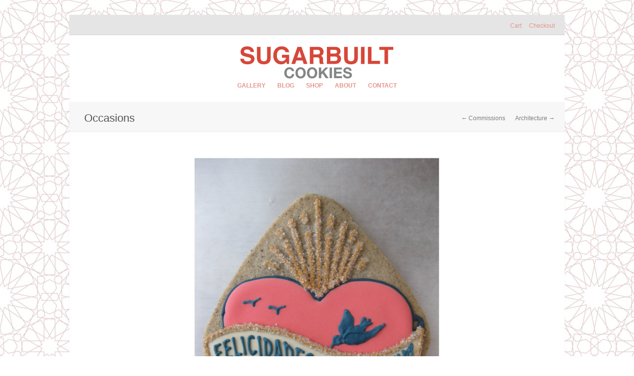

--- FILE ---
content_type: text/html; charset=UTF-8
request_url: http://sugarbuilt.com/project/occasions/
body_size: 4779
content:
<!DOCTYPE html>
<html lang="en-US">

<head>
	<meta http-equiv="Content-Type" content="text/html; charset=UTF-8" />
	<title>SUGARBUILT  &raquo; Occasions</title>
	<meta name="viewport" content="initial-scale = 1.0,maximum-scale = 1.0" />
	
						<link rel="stylesheet" type="text/css" href="http://fonts.googleapis.com/css?family=Helvetica:regular,italic,bold,bolditalic" />
		
			<link rel="stylesheet" type="text/css" href="http://fonts.googleapis.com/css?family=Droid+Sans:regular,bold" />
		
			<link rel="stylesheet" type="text/css" href="http://fonts.googleapis.com/css?family=Helvetica:regular,italic,bold,bolditalic" />
		
	<link rel="stylesheet" href="http://sugarbuilt.com/wordpress/wp-content/themes/gather/style.css" type="text/css" media="screen" />
	<link rel="alternate" type="application/rss+xml" title="SUGARBUILT RSS Feed" href="http://sugarbuilt.com/feed/" />
	<link rel="alternate" type="application/atom+xml" title="SUGARBUILT Atom Feed" href="http://sugarbuilt.com/feed/atom/" />
	<link rel="pingback" href="http://sugarbuilt.com/wordpress/xmlrpc.php" />
	
			<link rel="shortcut icon" href="http://sugarbuilt.com/wordpress/wp-content/uploads/2012/11/favicon.png" />
		
		
	<link rel='dns-prefetch' href='//s.w.org' />
<link rel="alternate" type="application/rss+xml" title="SUGARBUILT &raquo; Occasions Comments Feed" href="http://sugarbuilt.com/project/occasions/feed/" />
		<script type="text/javascript">
			window._wpemojiSettings = {"baseUrl":"https:\/\/s.w.org\/images\/core\/emoji\/2.2.1\/72x72\/","ext":".png","svgUrl":"https:\/\/s.w.org\/images\/core\/emoji\/2.2.1\/svg\/","svgExt":".svg","source":{"concatemoji":"http:\/\/sugarbuilt.com\/wordpress\/wp-includes\/js\/wp-emoji-release.min.js?ver=4.7.29"}};
			!function(t,a,e){var r,n,i,o=a.createElement("canvas"),l=o.getContext&&o.getContext("2d");function c(t){var e=a.createElement("script");e.src=t,e.defer=e.type="text/javascript",a.getElementsByTagName("head")[0].appendChild(e)}for(i=Array("flag","emoji4"),e.supports={everything:!0,everythingExceptFlag:!0},n=0;n<i.length;n++)e.supports[i[n]]=function(t){var e,a=String.fromCharCode;if(!l||!l.fillText)return!1;switch(l.clearRect(0,0,o.width,o.height),l.textBaseline="top",l.font="600 32px Arial",t){case"flag":return(l.fillText(a(55356,56826,55356,56819),0,0),o.toDataURL().length<3e3)?!1:(l.clearRect(0,0,o.width,o.height),l.fillText(a(55356,57331,65039,8205,55356,57096),0,0),e=o.toDataURL(),l.clearRect(0,0,o.width,o.height),l.fillText(a(55356,57331,55356,57096),0,0),e!==o.toDataURL());case"emoji4":return l.fillText(a(55357,56425,55356,57341,8205,55357,56507),0,0),e=o.toDataURL(),l.clearRect(0,0,o.width,o.height),l.fillText(a(55357,56425,55356,57341,55357,56507),0,0),e!==o.toDataURL()}return!1}(i[n]),e.supports.everything=e.supports.everything&&e.supports[i[n]],"flag"!==i[n]&&(e.supports.everythingExceptFlag=e.supports.everythingExceptFlag&&e.supports[i[n]]);e.supports.everythingExceptFlag=e.supports.everythingExceptFlag&&!e.supports.flag,e.DOMReady=!1,e.readyCallback=function(){e.DOMReady=!0},e.supports.everything||(r=function(){e.readyCallback()},a.addEventListener?(a.addEventListener("DOMContentLoaded",r,!1),t.addEventListener("load",r,!1)):(t.attachEvent("onload",r),a.attachEvent("onreadystatechange",function(){"complete"===a.readyState&&e.readyCallback()})),(r=e.source||{}).concatemoji?c(r.concatemoji):r.wpemoji&&r.twemoji&&(c(r.twemoji),c(r.wpemoji)))}(window,document,window._wpemojiSettings);
		</script>
		<style type="text/css">
img.wp-smiley,
img.emoji {
	display: inline !important;
	border: none !important;
	box-shadow: none !important;
	height: 1em !important;
	width: 1em !important;
	margin: 0 .07em !important;
	vertical-align: -0.1em !important;
	background: none !important;
	padding: 0 !important;
}
</style>
<link rel='stylesheet' id='woocommerce-layout-css'  href='//sugarbuilt.com/wordpress/wp-content/plugins/woocommerce/assets/css/woocommerce-layout.css?ver=2.2.6' type='text/css' media='all' />
<link rel='stylesheet' id='woocommerce-smallscreen-css'  href='//sugarbuilt.com/wordpress/wp-content/plugins/woocommerce/assets/css/woocommerce-smallscreen.css?ver=2.2.6' type='text/css' media='only screen and (max-width: 768px)' />
<link rel='stylesheet' id='woocommerce-general-css'  href='//sugarbuilt.com/wordpress/wp-content/plugins/woocommerce/assets/css/woocommerce.css?ver=2.2.6' type='text/css' media='all' />
<link rel='stylesheet' id='superfish-css'  href='http://sugarbuilt.com/wordpress/wp-content/themes/gather/css/superfish.css?ver=1.4.8' type='text/css' media='all' />
<link rel='stylesheet' id='woocommerce-css'  href='http://sugarbuilt.com/wordpress/wp-content/themes/gather/css/woocommerce.css?ver=1' type='text/css' media='all' />
<link rel='stylesheet' id='slideshow-css'  href='http://sugarbuilt.com/wordpress/wp-content/themes/gather/css/flexslider.css?ver=1.8' type='text/css' media='all' />
<script type='text/javascript' src='http://sugarbuilt.com/wordpress/wp-includes/js/jquery/jquery.js?ver=1.12.4'></script>
<script type='text/javascript' src='http://sugarbuilt.com/wordpress/wp-includes/js/jquery/jquery-migrate.min.js?ver=1.4.1'></script>
<link rel='https://api.w.org/' href='http://sugarbuilt.com/wp-json/' />
<link rel='prev' title='Architecture' href='http://sugarbuilt.com/project/architecture/' />
<link rel='next' title='Commissions' href='http://sugarbuilt.com/project/commissions/' />
<meta name="generator" content="WordPress 4.7.29" />
<meta name="generator" content="WooCommerce 2.2.6" />
<link rel="canonical" href="http://sugarbuilt.com/project/occasions/" />
<link rel='shortlink' href='http://sugarbuilt.com/?p=435' />
<link rel="alternate" type="application/json+oembed" href="http://sugarbuilt.com/wp-json/oembed/1.0/embed?url=http%3A%2F%2Fsugarbuilt.com%2Fproject%2Foccasions%2F" />
<link rel="alternate" type="text/xml+oembed" href="http://sugarbuilt.com/wp-json/oembed/1.0/embed?url=http%3A%2F%2Fsugarbuilt.com%2Fproject%2Foccasions%2F&#038;format=xml" />
<meta name="generator" content=" " />

<style type="text/css" media="screen">

	h1, h2, h3, h4, h5, h6 { font-family: 'Helvetica'; }

	body { font-family: 'Helvetica'; }

	#homeMessage p { font-family: 'Helvetica'; }

	.flex-caption h2 {background: #d64739!important;}
	
	#homeSlideshow .preloading span {background: #d64739;}
	#fancybox-close:hover {background: #d64739;}
	span.onsale {background: #d64739 !important;}
	.product .price	{color: #d64739 !important;}

#header .inside .top p, .sf-menu a, #mainNav ul a, .sf-menu li.sfHover ul a, #mainNav ul li.sfHover ul a { color: #e5948b !important;	}
	#header, #mainNav ul ul { background-color: #FFFFFF !important;	}

	#mainNav ul li.current a,
	#mainNav ul li.current-cat a,
	#mainNav ul li.current_page_item a,
	#mainNav ul li.current-menu-item a,
	#mainNav ul li.current-post-ancestor a,	
	.single-post #mainNav ul li.current_page_parent a,
	#mainNav ul li.current-category-parent a,
	#mainNav ul li.current-category-ancestor a,
	#mainNav ul li.current-portfolio-ancestor a,
	#mainNav ul li.current-projects-ancestor a {
		color: #d64739 !important;		
	}
	.sf-menu li a:hover,
	#mainNav ul li.sfHover a,
	#mainNav ul li a:hover,
	#mainNav ul li:hover {
		color: #d64739 !important;	
	}
	.sf-menu li.sfHover ul a:hover, #mainNav ul li.sfHover ul a:hover { color: #d64739 !important;}	

a { color: #e5948b;}
a:hover {color: #d64739;}
a.button, .widget_price_filter .button, .cart .button, #searchsubmit, input[type="submit"], button {background-color: #424242 !important;}
.button:hover, .widget_price_filter .button:hover, .cart .button:hover, #searchsubmit:hover, input[type="submit"]:hover, button:hover {background-color: #595959 !important;}


</style>

<!--[if IE 7]>
<link rel="stylesheet" href="http://sugarbuilt.com/wordpress/wp-content/themes/gather/css/ie7.css" type="text/css" media="screen" />
<![endif]-->
<!--[if IE 8]>
<link rel="stylesheet" href="http://sugarbuilt.com/wordpress/wp-content/themes/gather/css/ie8.css" type="text/css" media="screen" />
<![endif]-->


<script>

  var _gaq = _gaq || [];
  _gaq.push(['_setAccount', 'UA-36282281-1']);
  _gaq.push(['_trackPageview']);

  (function() {
    var ga = document.createElement('script'); ga.type = 'text/javascript'; ga.async = true;
    ga.src = ('https:' == document.location.protocol ? 'https://ssl' : 'http://www') + '.google-analytics.com/ga.js';
    var s = document.getElementsByTagName('script')[0]; s.parentNode.insertBefore(ga, s);
  })();

</script>

		<style type="text/css">.recentcomments a{display:inline !important;padding:0 !important;margin:0 !important;}</style>
		<style type="text/css" id="custom-background-css">
body.custom-background { background-color: #FFFFFF; background-image: url("http://sugarbuilt.com/wordpress/wp-content/uploads/2012/11/Background162-GreyLight-Medium-Tile2.jpg"); background-position: left top; background-size: auto; background-repeat: repeat; background-attachment: scroll; }
</style>
	
</head>

<body class="project-template-default single single-project postid-435 custom-background woocommerce " >

<div id="container">	
<div id="header">
	<div class="inside">
	<div class="top clearfix">
		<div class="left">
										<p></p>
						
		</div>
		<div class="right">
			<div class="menu-top-menu-no-account-container"><ul id="menu-top-menu-no-account" class="sf-menu"><li id="menu-item-546" class="menu-item menu-item-type-post_type menu-item-object-page menu-item-546"><a href="http://sugarbuilt.com/cart/">Cart</a></li>
<li id="menu-item-547" class="menu-item menu-item-type-post_type menu-item-object-page menu-item-547"><a href="http://sugarbuilt.com/checkout/">Checkout</a></li>
</ul></div>		</div>
	</div>
	<div class="bottom clearfix">						
				<div id="logo">
						
			<h1 class="logo"><a href="http://sugarbuilt.com"><img src="http://sugarbuilt.com/wordpress/wp-content/uploads/2012/11/SugarbuiltLogo3.png" alt="SUGARBUILT" /></a></h1>
			
		</div>
		
		<div id="mainNav" class="clearfix">							
			<div class="menu-gallery-blog-shop-about-contact-container"><ul id="menu-gallery-blog-shop-about-contact" class="sf-menu"><li id="menu-item-202" class="menu-item menu-item-type-post_type menu-item-object-page menu-item-202"><a href="http://sugarbuilt.com/gallery/">GALLERY</a></li>
<li id="menu-item-200" class="menu-item menu-item-type-post_type menu-item-object-page current_page_parent menu-item-200"><a href="http://sugarbuilt.com/blog/">BLOG</a></li>
<li id="menu-item-201" class="menu-item menu-item-type-post_type menu-item-object-page menu-item-201"><a href="http://sugarbuilt.com/shop/">SHOP</a></li>
<li id="menu-item-204" class="menu-item menu-item-type-post_type menu-item-object-page menu-item-204"><a href="http://sugarbuilt.com/about/">ABOUT</a></li>
<li id="menu-item-203" class="menu-item menu-item-type-post_type menu-item-object-page menu-item-203"><a href="http://sugarbuilt.com/contact/">CONTACT</a></li>
</ul></div>			
		</div>
	</div>			
	</div>	
</div>


<div id="main" class="clearfix">

		
			
		
		<div id="middle">
			<div id="pageHead">
				<h1>Occasions</h1>
												<div class="projectNav clearfix">
					<div class="previous ">						
						<a href="http://sugarbuilt.com/project/commissions/" rel="next">&larr; Commissions</a>			
					</div>
					<div class="next ">						
						<a href="http://sugarbuilt.com/project/architecture/" rel="prev">Architecture &rarr;</a>	
					</div>
				</div> <!-- end navigation -->
							
			</div>			 
		<div id="content" class="full">			
						    
			<div class="project clearfix">   						
				<div class="flexslider clearfix">
<ul class="slides">
<li><img src="http://sugarbuilt.com/wordpress/wp-content/uploads/2013/02/Felicidades.jpg" alt="Felicidades" width="1000" height="750" class="alignnone size-full wp-image-439" srcset="http://sugarbuilt.com/wordpress/wp-content/uploads/2013/02/Felicidades.jpg 1000w, http://sugarbuilt.com/wordpress/wp-content/uploads/2013/02/Felicidades-300x225.jpg 300w, http://sugarbuilt.com/wordpress/wp-content/uploads/2013/02/Felicidades-220x165.jpg 220w, http://sugarbuilt.com/wordpress/wp-content/uploads/2013/02/Felicidades-90x67.jpg 90w, http://sugarbuilt.com/wordpress/wp-content/uploads/2013/02/Felicidades-150x112.jpg 150w" sizes="(max-width: 1000px) 100vw, 1000px" /></li>
<li><img src="http://sugarbuilt.com/wordpress/wp-content/uploads/2013/02/DeadWed.jpg" alt="DeadWed" width="1000" height="750" class="alignnone size-full wp-image-438" srcset="http://sugarbuilt.com/wordpress/wp-content/uploads/2013/02/DeadWed.jpg 1000w, http://sugarbuilt.com/wordpress/wp-content/uploads/2013/02/DeadWed-300x225.jpg 300w, http://sugarbuilt.com/wordpress/wp-content/uploads/2013/02/DeadWed-220x165.jpg 220w, http://sugarbuilt.com/wordpress/wp-content/uploads/2013/02/DeadWed-90x67.jpg 90w, http://sugarbuilt.com/wordpress/wp-content/uploads/2013/02/DeadWed-150x112.jpg 150w" sizes="(max-width: 1000px) 100vw, 1000px" /></li>
<li><img src="http://sugarbuilt.com/wordpress/wp-content/uploads/2013/02/IMG_20110907_124456.jpg" alt="Ultrasounds" width="1000" height="712" class="alignnone size-full wp-image-446" srcset="http://sugarbuilt.com/wordpress/wp-content/uploads/2013/02/IMG_20110907_124456.jpg 1000w, http://sugarbuilt.com/wordpress/wp-content/uploads/2013/02/IMG_20110907_124456-300x213.jpg 300w, http://sugarbuilt.com/wordpress/wp-content/uploads/2013/02/IMG_20110907_124456-220x156.jpg 220w, http://sugarbuilt.com/wordpress/wp-content/uploads/2013/02/IMG_20110907_124456-90x64.jpg 90w, http://sugarbuilt.com/wordpress/wp-content/uploads/2013/02/IMG_20110907_124456-150x106.jpg 150w" sizes="(max-width: 1000px) 100vw, 1000px" /></li>
<li><img src="http://sugarbuilt.com/wordpress/wp-content/uploads/2013/02/IMG_2668.jpg" alt="HeyBabySet" width="1000" height="750" class="alignnone size-full wp-image-443" srcset="http://sugarbuilt.com/wordpress/wp-content/uploads/2013/02/IMG_2668.jpg 1000w, http://sugarbuilt.com/wordpress/wp-content/uploads/2013/02/IMG_2668-300x225.jpg 300w, http://sugarbuilt.com/wordpress/wp-content/uploads/2013/02/IMG_2668-220x165.jpg 220w, http://sugarbuilt.com/wordpress/wp-content/uploads/2013/02/IMG_2668-90x67.jpg 90w, http://sugarbuilt.com/wordpress/wp-content/uploads/2013/02/IMG_2668-150x112.jpg 150w" sizes="(max-width: 1000px) 100vw, 1000px" /></li>
<li><img src="http://sugarbuilt.com/wordpress/wp-content/uploads/2013/02/Skulls12.jpg" alt="Skulls12" width="1000" height="750" class="alignnone size-full wp-image-447" srcset="http://sugarbuilt.com/wordpress/wp-content/uploads/2013/02/Skulls12.jpg 1000w, http://sugarbuilt.com/wordpress/wp-content/uploads/2013/02/Skulls12-300x225.jpg 300w, http://sugarbuilt.com/wordpress/wp-content/uploads/2013/02/Skulls12-220x165.jpg 220w, http://sugarbuilt.com/wordpress/wp-content/uploads/2013/02/Skulls12-90x67.jpg 90w, http://sugarbuilt.com/wordpress/wp-content/uploads/2013/02/Skulls12-150x112.jpg 150w" sizes="(max-width: 1000px) 100vw, 1000px" /></li>
<li><img src="http://sugarbuilt.com/wordpress/wp-content/uploads/2013/02/IMG_0935.jpg" alt="Skulls11" width="1000" height="750" class="alignnone size-full wp-image-441" srcset="http://sugarbuilt.com/wordpress/wp-content/uploads/2013/02/IMG_0935.jpg 1000w, http://sugarbuilt.com/wordpress/wp-content/uploads/2013/02/IMG_0935-300x225.jpg 300w, http://sugarbuilt.com/wordpress/wp-content/uploads/2013/02/IMG_0935-220x165.jpg 220w, http://sugarbuilt.com/wordpress/wp-content/uploads/2013/02/IMG_0935-90x67.jpg 90w, http://sugarbuilt.com/wordpress/wp-content/uploads/2013/02/IMG_0935-150x112.jpg 150w" sizes="(max-width: 1000px) 100vw, 1000px" /></li>
<li><img src="http://sugarbuilt.com/wordpress/wp-content/uploads/2013/02/IMG_0137.jpg" alt="Turkey" width="1000" height="667" class="alignnone size-full wp-image-440" srcset="http://sugarbuilt.com/wordpress/wp-content/uploads/2013/02/IMG_0137.jpg 1000w, http://sugarbuilt.com/wordpress/wp-content/uploads/2013/02/IMG_0137-300x200.jpg 300w, http://sugarbuilt.com/wordpress/wp-content/uploads/2013/02/IMG_0137-220x146.jpg 220w, http://sugarbuilt.com/wordpress/wp-content/uploads/2013/02/IMG_0137-90x60.jpg 90w, http://sugarbuilt.com/wordpress/wp-content/uploads/2013/02/IMG_0137-150x100.jpg 150w" sizes="(max-width: 1000px) 100vw, 1000px" /></li>
<li><img src="http://sugarbuilt.com/wordpress/wp-content/uploads/2013/02/IMG_4923.jpg" alt="Deco Flakes" width="1000" height="750" class="alignnone size-full wp-image-445" srcset="http://sugarbuilt.com/wordpress/wp-content/uploads/2013/02/IMG_4923.jpg 1000w, http://sugarbuilt.com/wordpress/wp-content/uploads/2013/02/IMG_4923-300x225.jpg 300w, http://sugarbuilt.com/wordpress/wp-content/uploads/2013/02/IMG_4923-220x165.jpg 220w, http://sugarbuilt.com/wordpress/wp-content/uploads/2013/02/IMG_4923-90x67.jpg 90w, http://sugarbuilt.com/wordpress/wp-content/uploads/2013/02/IMG_4923-150x112.jpg 150w" sizes="(max-width: 1000px) 100vw, 1000px" /></li>
</ul>
</div>
				

																<ul class="skillList clearfix"></ul>	
							
								
			</div>
			


	
													    	
		</div>
		</div>
	</div>	
	<div id="footer">
		<div class="inside">		
		<div class="main clearfix">
			
									
			
						
		</div><!-- end footer main -->							
			
		<div class="secondary clearfix">	
									<div class="left"><p>&copy; 2025 <a href="http://sugarbuilt.com"><strong>SUGARBUILT</strong></a> All Rights Reserved.</p></div>
			<div class="right"><p>Theme by <a href="http://themetrust.com" title="Premium WordPress Themes"><strong>Theme Trust</strong></a></p></div>
		</div><!-- end footer secondary-->		
		</div>		
	</div><!-- end footer -->
</div><!-- end container -->

<script type="text/javascript">
//<![CDATA[

jQuery(window).load(function() {			
	jQuery('.flexslider').flexslider({
		slideshowSpeed: 6000,  		
		slideshow: 1,				 				
		animation: 'fade',
		animationLoop: true,
		controlNav: true,             
		directionNav: true,
		pauseOnAction: true,            
		pauseOnHover: false,            
		useCSS: true,                   
		touch: true,                  
		video: false
	});  
});

//]]>
</script><script type='text/javascript' src='http://sugarbuilt.com/wordpress/wp-includes/js/comment-reply.min.js?ver=4.7.29'></script>
<script type='text/javascript'>
/* <![CDATA[ */
var wc_add_to_cart_params = {"ajax_url":"\/wordpress\/wp-admin\/admin-ajax.php","ajax_loader_url":"\/\/sugarbuilt.com\/wordpress\/wp-content\/plugins\/woocommerce\/assets\/images\/ajax-loader@2x.gif","i18n_view_cart":"View Cart","cart_url":"http:\/\/sugarbuilt.com\/cart\/","is_cart":"","cart_redirect_after_add":"no"};
var wc_add_to_cart_params = {"ajax_url":"\/wordpress\/wp-admin\/admin-ajax.php","ajax_loader_url":"\/\/sugarbuilt.com\/wordpress\/wp-content\/plugins\/woocommerce\/assets\/images\/ajax-loader@2x.gif","i18n_view_cart":"View Cart","cart_url":"http:\/\/sugarbuilt.com\/cart\/","is_cart":"","cart_redirect_after_add":"no"};
/* ]]> */
</script>
<script type='text/javascript' src='//sugarbuilt.com/wordpress/wp-content/plugins/woocommerce/assets/js/frontend/add-to-cart.min.js?ver=2.2.6'></script>
<script type='text/javascript' src='//sugarbuilt.com/wordpress/wp-content/plugins/woocommerce/assets/js/jquery-blockui/jquery.blockUI.min.js?ver=2.60'></script>
<script type='text/javascript'>
/* <![CDATA[ */
var woocommerce_params = {"ajax_url":"\/wordpress\/wp-admin\/admin-ajax.php","ajax_loader_url":"\/\/sugarbuilt.com\/wordpress\/wp-content\/plugins\/woocommerce\/assets\/images\/ajax-loader@2x.gif"};
var woocommerce_params = {"ajax_url":"\/wordpress\/wp-admin\/admin-ajax.php","ajax_loader_url":"\/\/sugarbuilt.com\/wordpress\/wp-content\/plugins\/woocommerce\/assets\/images\/ajax-loader@2x.gif"};
/* ]]> */
</script>
<script type='text/javascript' src='//sugarbuilt.com/wordpress/wp-content/plugins/woocommerce/assets/js/frontend/woocommerce.min.js?ver=2.2.6'></script>
<script type='text/javascript' src='//sugarbuilt.com/wordpress/wp-content/plugins/woocommerce/assets/js/jquery-cookie/jquery.cookie.min.js?ver=1.3.1'></script>
<script type='text/javascript'>
/* <![CDATA[ */
var wc_cart_fragments_params = {"ajax_url":"\/wordpress\/wp-admin\/admin-ajax.php","fragment_name":"wc_fragments"};
var wc_cart_fragments_params = {"ajax_url":"\/wordpress\/wp-admin\/admin-ajax.php","fragment_name":"wc_fragments"};
/* ]]> */
</script>
<script type='text/javascript' src='//sugarbuilt.com/wordpress/wp-content/plugins/woocommerce/assets/js/frontend/cart-fragments.min.js?ver=2.2.6'></script>
<script type='text/javascript' src='http://sugarbuilt.com/wordpress/wp-content/themes/gather/js/superfish.js?ver=1.4.8'></script>
<script type='text/javascript' src='http://sugarbuilt.com/wordpress/wp-content/themes/gather/js/jquery.fitvids.js?ver=1.0'></script>
<script type='text/javascript' src='http://sugarbuilt.com/wordpress/wp-content/themes/gather/js/jquery.isotope.min.js?ver=1.3.110525'></script>
<script type='text/javascript' src='http://sugarbuilt.com/wordpress/wp-content/themes/gather/js/jquery.flexslider-min.js?ver=1.8'></script>
<script type='text/javascript' src='http://sugarbuilt.com/wordpress/wp-content/themes/gather/js/theme_trust.js?ver=1.0'></script>
<script type='text/javascript' src='http://sugarbuilt.com/wordpress/wp-includes/js/wp-embed.min.js?ver=4.7.29'></script>
</body>
</html>

--- FILE ---
content_type: text/css
request_url: http://sugarbuilt.com/wordpress/wp-content/themes/gather/style.css
body_size: 8992
content:
/*  
Theme Name: Gather
Theme URI: http://themetrust.com/themes/gather
Description: A Responsive E-commerce Theme
Version: 1.1.2
Author: Theme Trust
Author URI: http://themetrust.com
Tags: e-commerce, portfolio, responsive, blog, clean, minimal, white, two-columns, custom-background, threaded-comments, translation-ready, custom-menus

TABLE OF CONTENTS

01 - Reset
02 - Global 
03 - General Layout
04 - Header
05 - Content
06 - Slideshow
07 - Sidebar
08 - Widgets
09 - Comments
10 - Pagination
11 - Footer
12 - Media Queries
*/

/* ///////////////////////////////////////////////////////////////////// 
//  01 - Reset
/////////////////////////////////////////////////////////////////////*/

html, body, div, span, applet, object, iframe,
h1, h2, h3, h4, h5, h6, p, blockquote, pre,
a, abbr, acronym, address, big, cite, code,
del, dfn, em, font, img, ins, kbd, q, s, samp,
small, strike, strong, sub, sup, tt, var,
b, u, i, center,
dl, dt, dd, ol, ul, li,
fieldset, form, label, legend,
table, caption, tbody, tfoot, thead, tr, th, td {
	margin: 0;
	padding: 0;
	border: 0;
	vertical-align: baseline;
	background: transparent;
}

body {
	line-height: 1;
}
h1, h2, h3, h4, h5, h6 {	
	clear: both;
}
ul {
	list-style: none;
}

blockquote {
	quotes: none;	
}
blockquote:before, blockquote:after {
	content: '';
	content: none;
}
del {
	text-decoration: line-through;
}
table {
	border-collapse: collapse;
	border-spacing: 0;
}
a img { border: none; }

img { display: block; }

input[type="submit"]::-moz-focus-inner {border:0;}
input[type="submit"]::-webkit-focus-inner {border:0;}

.homeSection img,
.post p img,
.page p img,
.project p img,
.postThumb,
div.wp-caption img {
	max-width: 100% !important;	
	height: auto;
}

.wp-caption {
	max-width: auto !important;	
}

.wp-caption-text {
	padding: 5px 0 0 0;
	font-style: italic;
}

/* Isotope ----------- */

.isotope,
.isotope .isotope-item {
  /* change duration value to whatever you like */
  -webkit-transition-duration: 0.8s;
     -moz-transition-duration: 0.8s;
      -ms-transition-duration: 0.8s;
       -o-transition-duration: 0.8s;
          transition-duration: 0.8s;
}

.isotope {
  -webkit-transition-property: height, width;
     -moz-transition-property: height, width;
      -ms-transition-property: height, width;
       -o-transition-property: height, width;
          transition-property: height, width;
}

.isotope .isotope-item {
  -webkit-transition-property: -webkit-transform, opacity;
     -moz-transition-property:    -moz-transform, opacity;
      -ms-transition-property:     -ms-transform, opacity;
       -o-transition-property:         top, left, opacity;
          transition-property:         transform, opacity;
}

/**** disabling Isotope CSS3 transitions ****/

.isotope.no-transition,
.isotope.no-transition .isotope-item,
.isotope .isotope-item.no-transition {
  -webkit-transition-duration: 0s;
     -moz-transition-duration: 0s;
      -ms-transition-duration: 0s;
       -o-transition-duration: 0s;
          transition-duration: 0s;
}

.isotope-item {
	z-index: 2;
}

.isotope-hidden.isotope-item {
	pointer-events: none;
	z-index: 1;
}


/* ///////////////////////////////////////////////////////////////////// 
//  02 - Global 
/////////////////////////////////////////////////////////////////////*/

body {
	font-size: 100%;
	font-family: Arial, sans-serif;	
	width:auto; height:auto;	
	padding: 30px 0 30px 0;
	margin: 0;
	color: #7d7d7b;	
	background: #e6e6e6;
}

p {
	line-height: 1.7em;
	font-size: .8em;
	margin: 0 0 20px 0;	
}

ul {
	list-style: none;
	margin: 0;
	padding: 0;
}

li {
	margin: 0 0 0 0;
	padding: 0;		
}

#content li, #sidebar li, #footer li {
	font-size: .8em;
}

img {
	margin: 0;
}

img.left {
	margin: 0 15px 15px 0;
	float: left;
}

a {
	text-decoration: none;
	outline: none;
}

a{	
	color: #77a7b9;	
}

a:hover {
	color: #8dc7dc;	
}

a img {
	border:none;
}

h1, h2, h3, h4, h5, h6{		
	margin: 0 0 15px 0;
	font-weight: normal;
	color: #555555;
	font-family: "Droid Sans", "Helvetica Neue", Helvetica, Arial, sans-serif;
}

blockquote {
	margin: 0 0 30px 0;
	padding: 0 30px 0 30px;	
	font-style: italic;
	font-size: 1.2em;
	font-family: Georgia, Times, "Times New Roman", serif;	
}

blockquote {
	background: transparent url(images/quote.png) no-repeat;	
}

code {
    font-family: "Courier New", Courier, serif;
	overflow: auto;
	padding: 2px;
	background: #fff;
}

pre code {
	background: none;
}

pre {
    margin: 0 0 20px;
	padding: 10px;
	background: #fff;
	overflow: auto;	
	border: 1px solid #e4e4e4;
}

.left {
	float: left;	
}

.right {
	float: right;	
}

.meta {
	color: #b0b0ad;
}

.meta a{
	color: #7d7d7b !important;
}

.meta a:hover{
	color: #b0b0ad !important;
}

input[type="email"], input[type="text"], input[type="password"], textarea {
	background-color: #fafafa;	
	padding: 10px;
	font-family: "Droid Sans", "Helvetica Neue", Helvetica, Arial, sans-serif;
	-webkit-border-radius: 5px !important;
	-moz-border-radius: 5px !important;
	border-radius: 5px !important;
	color: #6a6a6a;	
	border: 1px solid #ddd;
	background:	#fafafa url(images/field_bkg.png) repeat-x;	
}

input[type="email"]:focus, input[type="text"]:focus {outline: none; background-color: #f7f7f7;}
textarea:focus {outline: none; background-color: #f7f7f7;}

textarea { width: 80%; font-size: 13px;}

.wp-caption {max-width: 100%;}

/* Clearfix ----------- */

/* Some clearfix code from HTML5 Boilerplate */
.clearfix:before, .clearfix:after {
	content: "\0020";
	display: block;
	height: 0;
	visibility: hidden;
}

.clearfix:after {
	clear: both;
}

.clearfix {
	zoom: 1;
}

a.action {	
	font-style: italic;		
}

/* //////////////////////////////////////////////////////////////////////
//  03 - General Layout 
//////////////////////////////////////////////////////////////////////*/

#container {	
	max-width: 62.5em;
	margin: 0 auto;	
	background: #fff;
	-webkit-box-shadow:0 0px 1px rgba(0, 0, 0, 0.20);
	-moz-box-shadow:0 0px 1px rgba(0, 0, 0, 0.20);
	box-shadow:0 0px 1px rgba(0, 0, 0, 0.20);
	-webkit-border-radius: 3px;
	-moz-border-radius: 3px;	
}

#main {
	margin: 0;
	width: 100%;
	background: #fff;	
}

#middle {
	margin: 0 auto;
	max-width: 62.5em;
	padding-top: 0;
}

#main.full {
	background: none;
}

#content {		
	padding: 0 0 0 0;		
	float: left;
	margin: 0 30% 0 0;
	position: relative;	
}

#sidebar {
	width: 22%;
	float: right;
	margin: 0 3% 0 0;
	padding: 0 0 0 0;		
}

#footer {
	width: 100%;
	margin: 0 auto;	
}

.oneFourth {
	width: 22.916667%;
}


/*////////////////////////////////////////////////////////////////////////
//  04 - Header
///////////////////////////////////////////////////////////////////////*/

#header{	
	width: 100%;	
	position: relative;
	padding: 0 0 0 0;
	margin: 0;
	background: #83b8cc;		
}

#header .inside{	
	max-width: 62.5em;
	margin: 0 auto;	
	position: relative;
	padding: 0;
}

#header .inside .top {
	background: rgba(0,0,0,.1);
	padding: 10px 20px 10px 20px;
	border-bottom: 1px solid rgba(0,0,0,.1);;	
}

#header .inside .top p{
	margin: 0;
	color: #c1dce6;
}

#header .inside .bottom {
	padding: 20px 0 20px 0;
	position: relative;
}

#logo {		
/*	display: inline-block;	*/	/*Removed to center logo */
/*	margin: 0px 0 0px 3%;	*/	/*Removed to center logo */
	margin: auto;				/* Added to center logo */
/*	float: left;			*/	/*Removed to center logo */
	padding: 0;
	width: 320px;				/* Added to center logo */
	height: 70px;				/* Added to center logo */
}


#logo h1 {
	margin: 0 !important;
	line-height: 1em !important;
	padding: 0 !important;	
	font-size: 1.5em;
	font-weight: bold;		
	color: #fff;		
}

#header h1 {
	font-size: 1.5em;	
	color: #fff;	
	margin: 0;			
}

#header h1 a, #header h1 a:hover{	
	color: #fff !important;	
}


/* Top level navigation */

#header .top .right .sf-menu {
	padding-top: 5px;
}

#mainNav{	
/*	right: 3%;			*/		/*Removed to center menu */
/*	position:absolute; top:50%; height:20px; margin-top:-10px;	*/
	margin: auto;				/* Added to center menu */
	width: 370px;				/* Added to center menu	325 for 4 items*/
	font-family: Helvetica, arial, sans-serif;	
	z-index: 300;
}

.sf-menu li, #mainNav li{
	margin: 0 0 0 1.5em;	
	display: inline-block;		
	padding: 0;	
}

.sf-menu a, #mainNav ul a{
	line-height: 25px;	
	color: #c1dce6;
	font-size: .75em;
	font-weight: bold;		
}

.sf-menu a {	
	font-weight: normal;
	line-height: 15px;		
}

.sf-menu {	
	margin: 0 !important;
	padding: 5px 0 0 0;	
}

.sf-menu li {	
	margin: 0 0 0 15px;
	padding: 0;	
}

.sf-menu ul a, #mainNav ul ul a{
	line-height: 15px;
	font-weight: normal;
	border-top: none;	
}


#mainNav ul li.current a,
#mainNav ul li.current-cat a,
#mainNav ul li.current_page_item a,
#mainNav ul li.current-menu-item a,
#mainNav ul li.current-post-ancestor a,
.single-post #mainNav ul li.current_page_parent a,
#mainNav ul li.current-category-parent a,
#mainNav ul li.current-category-ancestor a,
#mainNav ul li.current-portfolio-ancestor a,
#mainNav ul li.current-projects-ancestor a {
	text-decoration: none;
	color: #fff;		
}

#mainNav ul li.sfHover a,
#mainNav ul li a:hover,
#mainNav ul li:hover,
.menu-top-menu-container ul li.sfHover a,
.menu-top-menu-container ul li a:hover,
.menu-top-menu-container ul li:hover {
	text-decoration: none;
	color: #fff;	
}

/* Second level+ dropdowns */

#mainNav ul ul {
	padding: 20px 0px 0 0px !important;
	margin-top: -10px;
	background: #83b8cc;
}
	

#mainNav ul ul ul {	
	padding-top: 20px !important;
	margin-left: -1.25em;
	margin-top: -5px;	
}

#mainNav ul ul li {	
	float: none;
	background: none;	
	margin: 0 5px 10px 15px !important;		
}

#mainNav ul ul li a {
	padding: 0px 0 10px 0;
	font-weight: normal;
	border: none !important;
}

#mainNav ul li.sfHover ul a { color: #7b7b7b!important; }

#mainNav ul li.sfHover ul a:hover { color: #fff!important; }

/** arrow **/

#mainNav .sf-menu a.sf-with-ul {
	position: relative;
	min-width:		1px;
}

.sf-sub-indicator {
	position: absolute;
	bottom: 0px;	
	display: block;
	width: 100%;
	text-indent: -999em;
	overflow: hidden;
	z-index: 200;
	height: 40px;
}

.sfHover .sf-sub-indicator {
	
	bottom: -10px;	
}

#mainNav .sf-menu li ul .sf-sub-indicator {
	display: none;
}

#mainNav .sf-menu li ul .sfHover .sf-sub-indicator {	
	position: absolute;
	top: 0;
	right: -1px;
	left: none;
	display: block;	
}

.sfHover a.sf-with-ul .sf-sub-indicator {
	height: 30px;
}

.children .sf-sub-indicator {
	display: none;
}


/*//////////////////////////////////////////////////////////////////// 
//  05 - Content
////////////////////////////////////////////////////////////////////*/

#content {
	margin: 0 0 20px 3%;
	padding: 0 0 0 0 !important;
	width: 70%;
	float: left;							
}

.videoContainer {margin-bottom: 20px;}

#content.full {
	margin: 0 0 20px 0;
	padding: 0 0 0 0 !important;
	width: 94%;						
}

.home #content.full, .page-template-default #content.full {	
	width: 100%;						
}

.page-template-page-full-width-php #content.full {
	margin-left: 3%;
}

.home.page-template-page-full-width-php #content.full {
	width: 96%;
}

#content.fullProjects{	
	width: 96%;				
}

#content.fullProjects p {
	margin: 0 0 20px 3%;
}

#content.threeFourth .page {	
	width: 99%;		
}

#content .post {
	margin: 0 0 30px 0px;
	position: relative;
	padding-bottom: 10px;
	min-height: 250px;
	width: 98%;		
}

#content .post h1 {
	font-size: 1.2em;
}

.search #content .post {
	min-height: 50px;		
}

.page #content .post {
	margin: 0 0 0px 0px;
	border: none;
}

.post .meta, .attachment .meta {
	margin: -5px 0 25px 0;		
	padding: 0 0 0px 0;	
	font-size: .75em;
	line-height: 1.5em;	
	font-style: italic;	
}

#content .post.lastPost {
	background: none;
}

#content h1 a,
#content h2 a,
#content h3 a,
.widgetBox h3 a,
#slideshow .slideText h3 a,
#content h4 a,
#content h5 a{	
	color: #555555;
}

#content h1 a:hover,
#content h2 a:hover,
#content h3 a:hover,
.widgetBox h3 a:hover,
#slideshow .slideText h3 a:hover,
#content h4 a:hover,
#content h5 a:hover{	
	color: #a7a7a3 ;		
}

#content .postThumb{
	margin: 0 0 20px 0 !important;
}

#pageHead {		
	margin: 0 0 30px;
	padding:  25px 0 20px 0;
	background: #f7f7f7;
	border-bottom: 1px solid #ededed;	
}

#pageHead h1 {	
	font-size: 1.4em;
	line-height: .7em;
	padding: 0;
	margin-bottom: 0;	
	display: block;
	color: #555555;
	margin: 0 3%;		
}

#pageHead p {	
	margin: 0 0 0 3%!important;
	padding: 10px 0 0 0!important;	
	color: #b2b2b2;			
	line-height: 1em;
}

/*Home ------------------*/

.page-template-template-home-php .slideshow {
	margin-bottom: 0px !important;	
}

.homeSection {	
	margin: 0 3% 20px;			
}

.homeSection h2 {
	font-size: .8em;	
	margin: 0 0 30px 0;
	clear: both;	
	color: #555555;
	font-weight: bold;	
	width: 100%;
	text-transform: uppercase;
	text-align: center;
	background: transparent url(images/subheading_bkg.gif) 0 5px repeat-x;
}

.homeSection h2 span {
	background: #fff;
	padding: 0 10px;
}

#products.homeSection {
	margin: 0 0 20px 0;
	width: 100% !important; 
}

#products.homeSection h2{
	margin: 0 0 30px 3%;
	width: 94%; 
}

.products ul, ul.products  {	
		margin-left: 0 !important;	
		display: block;	
		padding-top: 20px !important;
		margin-top: -20px !important;
}

ul.products li.product {		
		float:left;
		margin: 0 15px 20px 0 !important;
		padding: 0;
		position: relative;
		width: 31% !important; 
		opacity: 0;
}

#content .homeSection ul.products li.product {		
		width: 30.3% !important; /* Originally 22.2% for 4 products */
		margin: 0 0 0 20px !important;
		float: left;
}

.homeSection ul.products {	
		margin: -20px 0 0 1% !important;
}

#homeMessage {
	color: #696969;	
	padding: 25px 5% 25px;
	text-align: center;
	margin: 0 0 30px 0;	
	font-family: "Droid Sans", "Helvetica Neue", Helvetica, Arial, sans-serif;
	background: #f7f7f7;
	border-bottom: 1px solid #ededed;
	border-top: 7px solid #e6e6e6;	
}

#homeMessage p{	
	font-size: 1.7em;
	line-height: 1.3em;
	margin-bottom: 0;	
}

#homeMessage.empty {
	background: none;
	border: none;
	height: 0;
	padding: 0;	
}

#page.homeSection {
	margin-bottom: 0;
}

.entry-content img {max-width: 100%; height: auto;}

/*Column Shortcodes------------------*/

.one_half{ width:48%; }
.one_third{ width:30%; }
.two_third{ width:65.33%; }
.one_half,.one_third,.two_third{ position:relative; margin-right:3%; float:left; }
.last{ margin:0 0 15px 0 !important; clear:right; }
.clearboth {clear:both;display:block;font-size:0;height:0;line-height:0;width:100%;}


/*Buttons------------------*/

a.button, #footer a.button, .widget_price_filter .button, .cart .button, #searchsubmit, input[type="submit"], button  {	
	font-size: 12px !important;
	background: #6bafc8 url(images/btn_bkg.png) repeat-x !important;	
	display: inline-block;	
	color: #fff !important;
	text-decoration: none;
	-moz-box-shadow: 0 1px 3px rgba(0,0,0,0.3) !important;
	-webkit-box-shadow: 0 1px 3px rgba(0,0,0,0.3) !important;
	box-shadow: 0 1px 3px rgba(0,0,0,0.3) !important;
	text-shadow: 0 -1px 1px rgba(0,0,0,0.3) !important;	
	position: relative;
	cursor: pointer;
	font-weight: bold;	
	padding: 7px 15px 7px !important;
	border: 1px solid rgba(0,0,0,.2) !important;	
	-webkit-border-radius: 5px !important;
	-moz-border-radius: 5px !important;
	border-radius: 5px !important;
	margin: 0 5px 0 0;	
	line-height: normal !important;
	font-family: Arial, sans-serif !important;
}

a.button, #footer a.button {
	padding: 6px 15px 5px;
}

#searchsubmit {
	padding: 5px 15px 6px;
}

.button:hover, #footer a.button:hover, #searchsubmit:hover, input[type="submit"]:hover, button:hover {
	background-color: #73a1b3;
	color: #fff;
}

/*Projects------------------*/

.page-template-page-portfolio-php .fullProjects {
	width: 97% !important;
}

#projects {
	margin: 0 0 0 3%;
	width: 100%;
	padding: 1px 0 0;	
	display: block;
	position: relative;	
}

#projects .thumbs {
	margin: 0 auto 10px;	
}

#content #projects li{
	padding: 0;
	background: none;		
}

#content .project.small{	
	width: 22.65%;
	height: auto;
	display: block;	
	margin: 0 2.1% 20px 0 !important;	
	padding-bottom: 0;
	cursor: pointer;
	float: left;	
	position: relative;		
}

#content .project.small img {
	opacity: 1;
	-webkit-transition: opacity;
	-webkit-transition-timing-function: ease-out;
	-webkit-transition-duration: 500ms;
}

#content .project.small img:hover{
	opacity: .5;
	-webkit-transition: opacity;
	-webkit-transition-timing-function: ease-out;
	-webkit-transition-duration: 500ms;
}

#content .project.small img{
	width: 100%;
	height: auto;
}

#content .project.small a{
	position: relative;
	display: block;	
}

#content .project.small .title {
	font-size: .75em;	
	text-align: center;	
	font-weight: bold;
	margin: 0 !important;
	text-align: center;
	display: block;	
	color: #555; 
	padding-top: 10px;
}

.single-project #content {
	margin-left: 3%;
}

.projectNav {
	margin: -16px 0 0 0;	
	padding-top: 0;	
	float: right;		
}

.projectNav a{
	display: inline-block !important;
	font-size: .75em;
	color: #7d7d7b;	
}

.projectNav a:hover{	
	color: #484848;	
}

.projectNav div {
	float: left;
	margin-right: 20px;		
}

#content .skillList{
	padding: 0!important;
	margin: 0 0 20px 0 !important;	
}

.skillList li{	
	background: none;
	margin: 0 5px 5px 0 !important;	
	display: inline-block;	
}

.skillList li span a{	
	background: #f0f0f0;	
	display: inline-block;	
	color: #7d7d7b!important;
	text-decoration: none;
	position: relative;		
	padding: 5px 6px 5px !important;	
	line-height: 1em;
	-webkit-border-radius: 5px !important;
	-moz-border-radius: 5px !important;
	border-radius: 5px !important;			
}

.skillList li span a:hover{	
	background: #6a6a6a;
	color: #fff !important;		
}

/*Project Filter Navigation------------------*/

#content #filterNav{
	padding: 0!important;
	margin: 0 0 20px 0 !important;	
}

#content #filterNav li{
	padding: 0px 0 0 0;
	background: none;
	margin: 0 5px 5px 0;	
	display: block;
	float: left;	
}

#filterNav li a{		
	background: #f0f0f0;	
	display: inline-block;	
	color: #7d7d7b!important;
	text-decoration: none;
	position: relative;
	cursor: pointer;	
	padding: 5px 6px 5px !important;	
	border: none;	
	line-height: 1em;
	-webkit-border-radius: 5px !important;
	-moz-border-radius: 5px !important;
	border-radius: 5px !important;				
}

#filterNav li a:hover {
	background: #6a6a6a;
	color: #fff !important;
}

#filterNav .selected {
	background: #ef4135;
	color: #fff !important;
}

#filterNav .selected:hover {
	background: #ef4135;
	color: #fff !important;	
}

/*Images------------------*/

#content .alignleft,
#content img.alignleft {
	display: inline;
	float: left;
	margin-right: 24px !important;
	margin-top: 4px;
}

#content .alignright,
#content img.alignright {
	display: inline;
	float: right;
	margin-left: 24px;
	margin-top: 4px;
}

#content .aligncenter,
#content img.aligncenter {
	clear: both;
	display: block;
	margin-left: auto;
	margin-right: auto;
}

#content img.alignleft, 
#content img.alignright, 
#content img.aligncenter {
	margin-bottom: 12px;
}

/*Gallery------------------*/

.gallery {
	padding-top: 15px;
	margin-bottom: 25px!important;		
}

.gallery-item {
	margin-top: 0px!important;	
	margin-bottom: 25px!important;	
}

.gallery img {
	border: none!important;
}

/*Lists------------------*/

#content ul{	
	margin:  0 0 25px 20px;
	list-style-type: disc;
	font-size: .8em;	
}

#content ul li, #content ol li{	
	margin: 0 0 10px 0;		
	line-height: 1.4em;	
	font-size: .95em;	
}

#content ol{	
	margin: 0 0 20px 20px;	
}

#content ul ul, #content ol ul, #content ul ol, #content ol ol {	
	padding-top: 10px;		
}

#content ul ul li, #content ol ul li, #content ul ol li, #content ol ol li{		
	font-size: .95em !important;	
}

/*//////////////////////////////////////////////////////////////////// 
//  06 - Slideshow
////////////////////////////////////////////////////////////////////*/

.slideshow {	
	margin: 0 0;
	position: relative;			
}

.home .slideshow {	
	margin: 0 0 0 0;
}

#content .flexslider {	
	margin: 0 0 15px 0 !important;	
}

.slideshow li, #content .flexslider li, #content .flexslider ol {
	list-style: none !important;
	list-style-type: none !important;	
}

#content .flexslider ol {	
	padding-bottom: 5px !important;
	margin-bottom: 0 !important;
}

#content .flexslider .slides {
	margin: 0;	
}

/* FlexSlider Theme------------------*/

.flexslider { min-height: 100px; border: 0 !important; margin: 0!important; background: transparent; border: none; position: relative; -webkit-border-radius: 0 !important; -moz-border-radius: 0 !important; -o-border-radius: 0!important; border-radius: 0!important; box-shadow: none !important; -webkit-box-shadow: none!important; -moz-box-shadow: none!important; -o-box-shadow: none!important; zoom: 1;}

.flexslider .slides li p{ margin: 0 !important; }
.flexslider .slides > li {position: relative;}
/* Suggested container for "Slide" animation setups. Can replace this with your own, if you wish */
.flex-container {zoom: 1; position: relative;}
.flexslider .slides img { height: auto;}
.flex-direction-nav, .flex-control-nav, .flex-caption { margin-bottom:0 !important;}

/* Caption style */

.flex-caption {display: inline-block; width: 30%; padding: 2%; position: absolute; left: 15px; bottom: 15px; color: #fff; font-size: 1.2em !important; line-height: 1.3em;}
.flex-caption h2 {
	color: #fff;
	background: #ef4135;
	font-size: 1em;
	margin-bottom: 3px !important;
	padding: 12px 15px 12px 15px;
	width: auto;
	display: inline-block;
}

/* IE rgba() hack */
.flex-caption p{background:none; -ms-filter:progid:DXImageTransform.Microsoft.gradient(startColorstr=#4C000000,endColorstr=#4C000000);
filter:progid:DXImageTransform.Microsoft.gradient(startColorstr=#4C000000,endColorstr=#4C000000); zoom: 1;}

.flex-caption p {
	margin-bottom: 0;
	color: #fff;
	font-size: .8em;
	line-height: 1.3em;	
	background: rgba(0,0,0,.5);
	padding: 12px 15px 12px 15px;
	width: auto;
	display: inline-block;
}

/* Direction Nav */
.flex-direction-nav li a {
	-webkit-transition: none; -moz-transition: none; transition: none;
	-webkit-transition: opacity .5s ease; -moz-transition: opacity .5s ease; transition: opacity .5s ease;
}
.flex-direction-nav li a { z-index: 100; width: 30px!important; height: 30px; margin: -15px 0 0; display: block; background: url(images/flexslider/direction_nav.png) no-repeat 0 0; position: absolute; top: 50%; cursor: pointer; text-indent: -9999px;}
.flex-direction-nav li a.flex-next {background-position: -30px 0; right: 20px !important;}
.single-product .flex-direction-nav li a.flex-next {right: -5px !important;}
.flex-direction-nav li a.flex-next:hover {background-position: -30px -31px;}
.flex-direction-nav li a.flex-prev {background-position: 0 0; left: 20px !important; }
.flex-direction-nav li a.flex-prev:hover {background-position: 0 -31px;}
.flex-direction-nav li a.disabled {opacity: .3; filter:alpha(opacity=30); cursor: default;}

/* Control Nav */
.flex-control-nav {position: absolute !important; bottom: 25px !important; right: 3% !important; width: auto !important; }
.flex-control-nav li {margin: 0 0 0 5px !important; display: inline-block !important; zoom: 1; *display: inline !important;}
.flex-control-nav li:first-child {margin: 0 !important;}
.flex-control-nav li a {width: 13px !important; height: 13px !important; display: block !important; background: rgba(255,255,255,0.5) !important; cursor: pointer; text-indent: -9999px;}
.flex-control-nav li a:hover {background: rgba(255,255,255,0.7) !important;}
.flex-control-nav li a.flex-active {background: rgba(255,255,255,0.7) !important; cursor: default !important;}


/*//////////////////////////////////////////////////////////////////// 
//  07 - Sidebar
////////////////////////////////////////////////////////////////////*/

#sidebar {		
	margin-right: 3%;
}

#sidebar .oneFourth {	
	width: 100%;
}

.sidebarBox {	
	position: relative;
	margin: 0 0 30px 0;	
}

#sidebar p {	
	margin-bottom: 12px;
}

#sidebar li {
	font-size: .75em;
}

#sidebar .avatar {
	float: left;
	margin: 0 20px 15px 0 !important;
	padding-top: 3px;
}

/*///////////////////////////////////////////////////////////////////// 
//  08 - Widgets
////////////////////////////////////////////////////////////////////*/

#footer .widgetBox a, #sidebar .widgetBox a {
	line-height: 1.5em;
}

#footer .widgetBox {
	float: left;
	margin-right: 20px;
	margin-bottom: 30px;	
}

#sidebar .widgetBox {
	margin-bottom: 30px !important;	
}

#sidebar .widgetBox h3,
#footer .widgetBox h3{
	font-size: .85em;
	font-weight: bold;
	color: #606060;
}

#sidebar .widgetBox h3{	
	color: #555555;
	background: transparent url(images/subheading_bkg.gif) 0 5px repeat-x;
	margin-bottom: 20px;	
}

#sidebar h3 span {
	background: #fff;
	padding: 0 10px 0 0;
}

#footer .widgetBox h3{	
	color: #555555;
	background: transparent url(images/footer_subheading_bkg.gif) 0 5px repeat-x;
	margin-bottom: 20px;	
}

#footer h3 span {
	background: #f7f7f7;
	padding: 0 10px 0 0;
}

.widgetBox img {
	-moz-box-shadow: none !important;
	-webkit-box-shadow: none !important;
	box-shadow: none !important;
}


#sidebar .widgetBox .meta,
#footer .widgetBox .meta {	
	font-style: italic;	
}

#sidebar ul, #footer ul {
	margin: 0 0 0 0;
	padding: 0px 0 0 0;		
	line-height: 1em;
	background: none;
	position: relative;	
}

#sidebar ul li, #footer ul li {
	padding: 0px 0 0px 0;
	margin: 0 0 10px 0;	
	line-height: 1em;
	background: none;
	
}

#sidebar ul li p, #footer ul li p{
	line-height: 1.3em;
	margin: 0;
}

#sidebar ul li h2, #footer ul li h2{
	font-size: 13px;
	margin: 0 0 0px 0 ;	
	padding: 0 !important;	
	line-height: 1em;
	font-weight: normal;	
}

#sidebar .widget_nav_menu ul,
#footer .widget_nav_menu ul,
#sidebar .widget_pages ul,
#footer .widget_pages ul,
#sidebar .widget_categories ul,
#footer .widget_categories ul {
	background: none;
	margin: 0;
	padding: 0;
	border: none;
}

#sidebar .widget_nav_menu li,
#footer .widget_nav_menu li,
#sidebar .widget_pages li,
#footer .widget_pages li,
#sidebar .widget_categories li,
#footer .widget_categories li {
	padding: 0 0 0 0;
	margin: 10px 0 0 0;		
	border: none;	
}



/*Search------------------*/

.widget_search {	
	display: inline-block;
	padding: 0 !important;
	width: 100%;	
}

.widget_search h3 {
	display: none;
}

.widget_search:after {
    content: " ";
    display: block;
    clear: both;
    visibility: hidden;
    line-height: 0;
    height: 0;
}

html[xmlns] .widget_search {
    display: block;
}

* html .widget_search {
    height: 1%;
}

#s {
	margin: 0 0px 0 0;	
	padding: 7px .7em 7px .7em !important;
	line-height: normal!important;	
	width: 92%;
	color: #9a9a9a;	
}

#searchsubmit{	
	font-size: 11px !important;
	margin: 0 !important;
	border-left: none;
	-webkit-border-bottom-left-radius: 0px;
	-webkit-border-top-left-radius: 0px;
	-moz-border-radius-bottomleft: 0px;
	-moz-border-radius-topleft: 0px;
	border-bottom-left-radius: 0px;
	border-top-left-radius: 0px;
	float: right;
	border: none;
	height: 30px;
	-moz-box-shadow: none;
	-webkit-box-shadow: none;
	box-shadow: none;
	background-position: 0 -1px;
	
}


/*Recent Posts Widget------------------*/

#sidebar .ttrust_recent_posts .meta,
#footer .ttrust_recent_posts .meta {
	margin: 0 0 0 0 !important;
	display: block;
	padding: 3px 0 0 0;	
	color: #747474;
}

#sidebar .ttrust_recent_posts .title,
#footer .ttrust_recent_posts .title {	
	line-height: 1.1em;
	margin-bottom: 2px;	
	
	font-weight: bold !important;	
}

.ttrust_recent_posts .post {
	margin-bottom: 20px;
}

.ttrust_recent_posts p{	
	margin-bottom: 10px;	
}

.secondaryPost {	
	padding: 10px 0 0px 0;	
}

.ttrust_recent_posts .thumb{
	float: left;
	margin: 0 12px 0 0;
	padding: 3px;
	background: #f0f0f0;
	border: 1px solid #e1e1e1;
}

.ttrust_recent_posts li {
	margin-bottom: 30px;
	border: none;
	display: block;		
}

#footer .ttrust_recent_posts {
	width: 47%;
}

/*Calendar Widget--------------------*/
table#wp-calendar {
	width: 216px;
}

table#wp-calendar td, table#wp-calendar th{
	text-align: left;
}

table#wp-calendar td {
	color: #b0b0ad;
	padding-top: 10px;
}

table#wp-calendar td a{
	font-weight: bold;
}

#wp-calendar caption {
	margin-bottom: 10px;
	padding-bottom: 10px;
	border-bottom: 1px solid #dbdad8;
	font-size: 14px;	
	font-weight: bold;	
}

/*Tag Widget--------------------*/

.widget_tag_cloud a{	
	font-size: 11px !important;
	padding: 5px 7px 5px 7px;	
	display: block;
	float: left;
	margin: 0 5px 5px 0;	
}

#footer .widget_tag_cloud a,
#sidebar .widget_tag_cloud a{	
	-webkit-border-radius: 5px;
	-moz-border-radius: 5px;
	border-radius: 5px;
	background: #f3f3f3;	
}

.widget_tag_cloud:after {
    content: " ";
    display: block;
    clear: both;
    visibility: hidden;
    line-height: 0;
    height: 0;
}

.widget_tag_cloud {
    display: inline-block;
}

html[xmlns] .widget_tag_cloud {
    display: block;
}

* html .widget_tag_cloud {
    height: 1%;
}

/*Twitter Widget--------------------*/

.simple_tweet_widget li {
   line-height: 1.5em !important;
   font-size: .8em !important;
}

.simple_tweet_widget li span{
   color: #4f4f4f !important;
   font-size: .8em !important;
}


/*Flickr Widget--------------------*/
#flickrBox .flickrImage {
	float: left;
	margin: 0 12px 12px 0;
	padding: 3px;
	background: #fff;
	border: 1px solid #e1e1e1;
	
}

#flickrBox .flickrImage img {
	width: 50px;
	height: 50px;
}

#flickrBox .flickrImage a {
	float: left
}


/*///////////////////////////////////////////////////////////////////// 
//  09 - Comments
////////////////////////////////////////////////////////////////////*/
	
#comments {
	position: relative;
	margin: 0 0 30px 0px;
	width: 74.468805%;		
	padding: 0 0 0 0;
}

#content.project #comments {
	padding-top: 30px;
}

#comments ul{
	list-style: none;
	margin: 0 0 30px 0;	
}

#comments h3{	
	margin: 0 0 30px 0;	
}

#content #comments ul li{
	font-size: 1em !important;
}

#trackbacks {
	margin: 30px 0 0 40px;
}

ol#commentslist {
	margin: 0 0 0 0px;
	list-style: none;
	padding: none;	
	padding: 0;
}

#commentslist .children li {
	padding: 15px 0 0 30px;
	background: transparent url(images/comment_marker.gif) no-repeat 0px 40px;
	border-left: 1px solid #e3e3e3;	
}
	
.comment {
	position: relative;
	margin: 0 0 0 0;
	padding: 0 0 20px 0;		
}

.comment .avatar {
	position: absolute;
	left: 0;
	top: 0;	
}

#commentForm label {
	padding-left: 20px;
}

.comment h5 {	
	margin: 0 0 0 80px;
	padding: 0;		
}

.comment .date {	
	margin: -5px 0 10px 80px;	
	display: block;
	color: #a5a5a2;	
	font-style: italic;
	font-size: .75em;		
}

.comment p {	
	margin: 0 0 10px 80px;
}

.comment-reply-link,
.comment-reply-login {
	margin: 0 0 0 80px;
	font-size: .95em;
}

.comment-reply {
	display: inline-block!important;
	padding: 0 0 0 10px;
}

#comment-add {
	position: absolute;
	top: -5px;
	right: 0px;
}

.moderation {
	margin: 0px;
	padding: 0 0 10px 25px;	
}

#trackbacks ul {
	margin: -5px 0 15px;
}

#trackbacks ul li {
	padding: 5px 0 5px 20px;	
}



/* Comment Form */
	
#commentForm {
	position: relative;
	margin: 30px 0 30px 0px;
}

#comments #respond {
	position: relative;
	padding: 0 0 0;
	margin: 0;
}

#respond .form-allowed-tags {
	display: none;
}


#respond form {
	margin: none;
	padding: none;
	position: relative;
}

.cancel-comment-reply {
	float: right;
	margin: 5px 90px 0 0;
}

#comments textarea {
	width: 90% !important;
}

#comments input[type="text"] {
	width: 50%;
	margin-right: 20px;
}




/*//////////////////////////////////////////////////////////////////// 
//  10 - Pagination
////////////////////////////////////////////////////////////////////*/
	
.pagination {
	width: 98%;
	padding: 0 0 20px;	
	clear: both;	
	margin: 0 0 15px 0;	
}

.wp-pagenavi span, .wp-pagenavi a{
	font-size: .8em !important;	
}

.pagination-prev a,
.pagination-next a,
.wp-pagenavi a,
.wp-pagenavi .current,
.wp-pagenavi .pages,
.older-comments,
.newer-comments {
	display: block;
	float: left;
	width: auto;
	height: 24px;
	line-height: 24px;
	margin: 0 5px 0 0;
	padding: 0 8px;	
	text-align: center;
	text-decoration: none;
}

.pagination-prev a:hover,
.pagination-next a:hover,
.wp-pagenavi a:hover,
.wp-pagenavi .current {
		
}

.pagination-prev a,
.pagination-next a {
	float: none;
	margin: 0px;
}

.pagination-prev,
.pagination-next {
	float: left;
	width: auto;
	margin: 0px;
}

.pagination-prev {
	float: right;
}

.wp-pagenavi .pages {
	float: right;
	margin: 0px;
}


/*//////////////////////////////////////////////////////////////////// 
//  11 - Footer
////////////////////////////////////////////////////////////////////*/

#footer {	
	color: #aaaaaa;	
	background: #f7f7f7;
	border-top: 1px solid #f1f1f1;	
}

#footer a {
	color: #6d6d6d;	
}

#footer a:hover {
	color: #525252;	
}

#footer .inside {
	max-width: 62.5em;
	margin: 0 auto 20px;
	padding: 30px 0 0;	
}

#footer .main {	
	margin: 0 0 0 3%;						
}

#footer .secondary {	
	padding-top: 20px;
	margin: 0 0;
	background-color: #f3f3f3;	
	border-top: 1px solid #e8e8e8;	
}

#footer .secondary .left {
	float: left;
	margin-left: 3%;		
}

#footer .secondary .right {
	float: right;
	margin-right: 3%;			
}

/*//////////////////////////////////////////////////////////////////// 
//  12 - Media Queries
////////////////////////////////////////////////////////////////////*/


@media only screen and (max-width: 950px) {	
	body #content .homeSection ul.products li.product {		
			width: 30.3% !important; /* Originally 22.2% for 4 products */
			margin: 0 2px 0 15px!important;			
	}
	
	body #content li.product {
		width: 30% !important;
		margin-right: 17px !important;		
	}
}

/* iPad Portrait */
@media only screen and (max-width: 768px) {	
	
	body {
		padding: 0 !important;
	}
	
	#homeMessage p {	
		font-size: 30px;
		line-height: 1em;
	}
	
	.archive.woocommerce #content {
		width: 97% !important;
	}	
	
	.single-product #content {
		width: 94% !important;
	}	
	
	body #content li.product {
		width: 22.5% !important;
		margin-right: 15px !important;		
	}
	
	body #content .homeSection ul.products li.product {		
			width: 30.3% !important; /* Originally 22.2% for 4 products */
			margin: 0 2px 0 14px!important;		
	}	
	
	#sidebar {
		float: none;
		width: 97%;
		margin-left: 3%;
		padding-bottom: 30px!important;
		padding-top: 10px;
		clear: both;		
	}
	
	#content.threeFourth {
		width: 94% !important;
		float: none;
	}
	
	.sidebarBox {	
		float: left;
		margin: 0 3% 30px 0;
		width: 30% !important;			
	}	
	
	#comments { width: 100%;}
	
	
	#footer .ttrust_recent_posts, .footerBox {
		width: 30% !important;	
	}	
	
}

/* iPad Landscape */
@media only screen and (max-width: 1024px) {
	.flex-direction-nav { display: none; }
	
	#content li.product {
		width: 31% !important;
		margin-right: 15px !important;		
	}
	
	#content .homeSection ul.products li.product {		
		width: 30.3% !important; /* Originally 22.2% for 4 products */
		margin: 0 0px 0 20px!important;
		float: left;
	}
	
	.widget_price_filter {
		display: none;
	}
	
	.widgetBox .button { margin-bottom: 7px !important; }	
}


/*layouts smaller than 600px, iPhone and mobiles*/
@media only screen and (max-width: 480px), screen and (max-device-width: 480px), screen and (max-width: 600px)  {

	html {
	    -webkit-text-size-adjust: none; 
	}
	
	h1 { font-size: 1.2em;}
	h2 { font-size: 1.1em;}
	h3 { font-size: 1.0em;}
	h4 { font-size: .9em;}
	h5 { font-size: .8em;}
	
	#header { margin: 0 !important;}
	
	#header #logo {			
		width: 60%;	/* Original value was %30 */
		margin: auto;
	}
	
	#header #logo img {			
		max-width: 100%;
		height: auto;			
	}
	
	#pageHead h1 {
		font-size: 1.2em;
		width: 100%;
		margin: 0!important;
	}
	#pageHead {		
		padding: 20px 0 20px 3% !important;
		width: auto;
		margin-bottom: 15px;
	}
	
	#pageHead p{		
		margin-left: 0 !important;
	}
	
	.flex-direction-nav, .flex-control-nav, .flex-caption { display: none !important;}	
	
	#mainNav {
		position: relative;	
		width: 300px;			/* Removed to make menu centered 85% */
/*		margin-top: 0;*/
		top:0;
		margin: auto;	
	}
	
	#mainNav li{
		margin: 0 0 0 3%;	/* Original value was 0 0 0 3% */
	}

	
	#mainNav ul{
		margin: 0 0 0 10px;
	}
	
	#logo {
		float: none;
		margin-bottom: 0px;
	}
	
	.homeSection {
		width: 98% !important;
		margin-left: 0% !important;
	 }
	
	.homeSection h2{
		width: 97.5% !important;	
	 }	
	
	#projects .full {
		width: 100%;		
	}
	
	body #content { margin-left: 3.5% !important; width: 96.5%!important;}
	
	.page-template-page-full-width-php #middle #content.full { width: 94% !important; }
	
	#projects { margin: 0 !important; }
	
	#content .project.small {
		margin: 0 3.8% 12px 0 !important;
		width: 46%;		
	}
	
	.single-project .project {
		margin-right: 3%;
	}
	
	body #content li.product {
		width: 46% !important;
		margin: 0 10px 10px 0!important;		
	}
	
	ul.products li.product h3{		
		font-size: .9em;		
		margin-bottom: 0 !important;
		line-height: 1em;
	}

	ul.products li.product img{		
		margin-bottom: 2px !important;
	}	
	
	#products.homeSection {		
		width: 100% !important;
		margin: 0 0 0 0 !important;			
	}	
	
	#homeMessage {		
		padding: 15px !important;		
	}
	
	#homeMessage p {		
		font-size: .9em;
		line-height: 1.2em;
	}	
	
	#content .post {
		margin-bottom: 20px;
		padding-bottom: 5px!important;
	}	
	
	.post .moreLink {
		display: none;
	}	
	
	#footer { padding: 0 !important;}	
	
	#footer #flickrBox .flickrImage {	
		margin: 0 5px 5px 0;	
	}
	
	#footer .secondary{
		text-align: center;
		margin-bottom: 0!important;
	}
	#footer .secondary p{
		margin: 0px;
		padding: 0px;
	}
	
	#footer .secondary .left,
	#footer .secondary .right{
		float: none;
		margin: 0px !important;		
	}	
	
	#footer .secondary .right{
		float: none;
		padding-bottom: 15px;
	}
				
	.gallery-item img{
		width: 90%;
	}	
	
	.one_half,.one_third,.two_third{ float: none; width: 97%;}
	
	body #content .homeSection ul.products li.product {		
			width: 46%!important;
			margin: 0 12px 0 0!important;
			float: left;
	}
	
	.homeSection ul.products {	
			margin-left: 0 !important;
			padding-top: 20px;
	}	
	
	#products.homeSection {
		margin: 0 0 20px 0 !important;
		width: 98% !important;		
	}
	
	#products.homeSection .sectionHead{
		margin-left: 0;
		width: 97.5% !important;
	}
	
	.shop_table .checkout-button { margin-right: 0; }
	
	.shop_table input[type="submit"] {
		margin-bottom: 10px !important;
	}
}


/* iPhone Landscape */
@media screen and (max-width: 480px) and (orientation: landscape) {
	#header #logo {			
		width: 20%;			
	}
		
	.widgetBox {
		width: 43%;
		float: left;		
	}
	
	#mainNav ul{
		margin: 0 0 0 17px;
	}
	
	.homeSection {
		margin: 0 0 20px 0;
		width: 99% !important;		
	}
	
	#products.homeSection {		
		width: 99% !important;
		margin-bottom: 20px !important;		
	}
	
	body #content .homeSection ul.products li.product {			
		width: 46.5%!important;
		margin: 0 17px 0 0!important;			
	}	
	
	#content .project.small {
		width: 22.916667%;
		margin-right: 2% !important;		
	}
	
	.widgetBox, #footer .ttrust_recent_posts {
		width: 45% !important;					
	}
	
	.post-type-archive-product #middle #content { width: 96% !important; }
	.post-type-archive-product #middle #content .product { margin-right: 15px !important; }		
	
}

/* iPhone Portrait */
@media screen and (max-width: 480px) and (orientation: portrait) {
	#header .inside .top .left{
		display: none;
	}
	
	#header .inside .top {
		padding: 10px 3% 10px;
	}
	
	#header .inside .top .right{
		float: left;
		margin-left: 0 !important;
		width: auto;	
	}
	
	#mainNav ul{
		margin: 0 0 0 3%;
	}	
	
	.menu-top-menu-container li{
		margin: 0 10px 0 0 !important;
	}	
	
	.widgetBox, #footer .ttrust_recent_posts {
		width: 94% !important;	
		float: none;
		margin: 0 2% 20px 2%;			
	}	
	
	#homeMessage  {
		padding-top: 0;
		font-size: 16px !important;			
	}
	
	#pageHead h2 {float: none; }
	
	.projectNav {
		margin: 0 0 0 0;	
		padding-top: 10px;	
		float: none;		
	}
	
	.page-template-page-portfolio-php #content.full, .home #content.full {
		margin-left: 15px!important;
		margin-right: 0px!important;		
		width: 95% !important;	
	}
	
	#commentForm input[type="text"], #comments input[type="text"] {		
		width: 40% !important;
		margin-right: 5px !important;
	}
	
	#commentForm label, #comments label {
		font-size: .8em;
	}
	
	.col2-set .col-1 {
		width: 97% !important;
		margin-bottom: 20px;
	}	
	
	.col2-set .col-2 {
		width: 97% !important;
		margin-left: 0 !important;
		padding: 0 !important
	}
	
	.product-thumbnail, .product-price { display: none !important;}
	
	.shop_table .coupon {
		clear: both !important;
		float: none !important;
		margin-bottom: 10px;
	}
	
	.cart-collaterals, .cart_totals, .shipping_calculator { width: 100% !important;}	
	
	.post-type-archive-product #middle #content { width: 95% !important; }	
}	

--- FILE ---
content_type: text/css
request_url: http://sugarbuilt.com/wordpress/wp-content/themes/gather/css/woocommerce.css?ver=1
body_size: 1665
content:
/*  
Styles for overiding default woocommerce CSS.

TABLE OF CONTENTS

01 - Product
02 - Messages and Buttons
03 - Shopping Cart
04 - Account/Settings
05 - Comments
06 - Widgets

*/

/* ///////////////////////////////////////////////////////////////////// 
//  01 - Product
/////////////////////////////////////////////////////////////////////*/
li.product {
	list-style: none;
	text-align: center;
}

ul.products li.product h3{		
		font-size: 1em;
		font-weight: bold;
		margin: 0 !important;
		text-align: center;
}

ul.products li.product img{		
		margin-bottom: 5px !important;
}

ul.products li.product img {
opacity: 1;
-webkit-transition: opacity;
-webkit-transition-timing-function: ease-out;
-webkit-transition-duration: 500ms;
}
ul.products li.product img:hover{
opacity: .5;
-webkit-transition: opacity;
-webkit-transition-timing-function: ease-out;
-webkit-transition-duration: 500ms;
}

.product .price{		
		font-size: 1.3em;
		color: #ef4135;
		padding-top: 0;		
}

.product .price ins{		
		text-decoration: none;
}

.product .price del{		
		font-size: 1em !important;		
}

ul.products li.product .add_to_cart_button{
	float: right;
	display: none;
}

.add_to_cart_button{
	box-shadow: none !important;
}

.afterThumb {
	text-align: center;
	display: block;
	padding: 0;
}

span.onsale {
	min-height: 32px;
	min-width: 32px;
	padding: 4px;
	font-size: 12px;
	font-weight:bold;
	position:absolute;
	text-align: center;
	line-height: 32px;
	top: 6px;
	left: 6px;
	margin: 0;
	-webkit-border-radius: 20px;
	-moz-border-radius: 20px;
	border-radius: 20px;
	background: #ef4135;
	text-shadow: none;
	z-index: 200;
	color: #fff;	
}

.single-product .product  {
	width: 100% !important;
	padding: 0 !important;
	margin: 0 !important;
}

.single-product .related.products .product  {
	width: 30% !important;
	margin: 0 2.5% 20px 0 !important;
}

.product img {
	box-shadow: none !important;	
}

.summary {
	float: none !important;
}

.addToCart {
	float: right;
}

ul ins { text-decoration: none !important; }

p.product { border: none !important; padding: 0 !important;}
p.product .button { margin-left: 10px; }

.star-rating {	
	margin: 0 auto 5px !important;
}

#products.homeSection .pagination {
	display: none;
}

/*Single Product ------------------*/

.single-product #content {	
	width: 68%;						
}

.product .images {
	width: 100% !important;
	float: none!important;	
	padding: 0 !important;
	margin: 0 !important;
	
}

.product .thumbnails {
	margin: 0 !important;
	padding: 0 !important;	
}

.single-product span.onsale {
	top: 15px;
	left: 18px;	
	z-index: 200;
}

.single-product .summary {	
	width: 95% !important;
}

.single-product .product_title {
	font-size: 1.5em;
	margin-bottom: 0;
}

.single-product .price {
	margin-bottom: 10px;
}

.single-product h2 {
	font-size: 1em;
}

.posted_in, .tagged_as {
	font-size: .8em;
}

.shop_attributes td, .shop_attributes th{font-size: .8em !important; }
.shop_attributes td p {font-size: 1em !important; }

.variations td { font-size: .8em; }
.variations td.label { padding-top: 4px; }
.variations .reset_variations { display: inline-block; padding-top: 5px !important; }
.single_variation  { padding: 7px 10px 0 0; float: left !important;}
.single_variation .price { font-size: .9em !important; margin-bottom: 10px !important;}

.woocommerce-ordering {
	margin-right: 3% !important;
}

/* ///////////////////////////////////////////////////////////////////// 
//  02 - Messages and Buttons
/////////////////////////////////////////////////////////////////////*/

.woocommerce_info, .woocommerce_message, .woocommerce_error {
	box-shadow: none;
	background: #fafafa;
	border: 1px solid #f1f1f1;
	margin-left: 0 !important;
	margin-bottom: 15px;
}

.woocommerce_message {
	padding: 15px 15px 15px 40px;	
}

.woocommerce_error {
	padding: 11px 15px 0 40px;	
}

.woocommerce_message a{
	display: none;
}



/* =Price Filter Widget
-------------------------------------------------------------- */
.widget_price_filter .price_slider {
	margin-bottom: 1em;
}
 
.widget_price_filter .ui-slider .ui-slider-handle { 
	background: #cecece !important;
	border: 1px solid rgba(0,0,0,.5) !important;	
}

.widget_price_filter .ui-slider .ui-slider-range { 	
	font-size: .5em !important; 		
	background: #cecece !important;	
	-moz-box-shadow: inset 0 0 1px rgba(0,0,0,0.6) !important;
	-webkit-box-shadow: inset 0 0 1px rgba(0,0,0,0.6) !important;
	box-shadow: inset 0 0 1px rgba(0,0,0,0.6) !important;	
}

.price_label {
	font-size: .9em !important; 
}

/* ///////////////////////////////////////////////////////////////////// 
//  03 - Shopping Cart
/////////////////////////////////////////////////////////////////////*/
.woocommerce-cart  #content {
	width: 68%;
}

.cart_totals th, .shop_table th {
	color: #555555 !important;
}

.woocommerce-cart  h2 {
	font-size: 1em !important;
}

.woocommerce-cart  table {
	font-size: .8em;
}

.cart_totals table{
	float: right !important;	
}

.cart_totals table{	
	font-size: .8em;
}

#order_comments {	
	height: 70px;
	font-size: .85em;
}

#customer_details {
	margin-bottom: 20px;
}

.shop_table {
	font-size: .8em;
}

.shop_table tfoot th {
	border-top: 1px solid rgba(0,0,0,0.1);
	text-align: right;
}

#payment {	
	background: #fafafa !important;	
	border: 1px solid #f1f1f1 !important;	
}

.payment_methods {
	border: none !important;
}

.payment_box {
	box-shadow: none !important;
	background: #ebe9eb !important;	
}

.payment_methods label{
	width: 20% !important;
	display: inline-block;	
}

.payment_methods label img{	
	display: inline-block;	
}

.place-order {
	border: none !important;
}

/* ///////////////////////////////////////////////////////////////////// 
//  04 - Account/Settings
/////////////////////////////////////////////////////////////////////*/

.woocommerce-account address {
	font-size: .8em !important;
	font-style: normal;
}

.woocommerce-account header a {
	font-size: .8em !important;
	float: none !important;
	margin-left: 10px;
}

/* ///////////////////////////////////////////////////////////////////// 
//  05 - Comments
/////////////////////////////////////////////////////////////////////*/

.commentlist {
	list-style: none !important;	
}

.woocommerce_tabs #comments {
	width: 100%;
}

.comment-text {
	background: #f7f7f7;
}

/* ///////////////////////////////////////////////////////////////////// 
//  06 - Widgets
/////////////////////////////////////////////////////////////////////*/

.widget_product_search label, .widget_product_search #searchsubmit {
	display: none;
}






--- FILE ---
content_type: text/javascript
request_url: http://sugarbuilt.com/wordpress/wp-content/themes/gather/js/theme_trust.js?ver=1.0
body_size: 747
content:

///////////////////////////////		
// iPad and iPod Detection
///////////////////////////////
	
function isMobile(){
    return (
        (navigator.userAgent.match(/Android/i)) ||
		(navigator.userAgent.match(/webOS/i)) ||
		(navigator.userAgent.match(/iPhone/i)) ||
		(navigator.userAgent.match(/iPod/i)) ||
		(navigator.userAgent.match(/iPad/i)) ||
		(navigator.userAgent.match(/BlackBerry/))
    );
}


///////////////////////////////
// Project Filtering 
///////////////////////////////

function projectFilterInit() {
	
	jQuery('#filterNav a').click(function(){
		var selector = jQuery(this).attr('data-filter');
		var container = jQuery('.thumbs.masonry');
		var colW = container.width() * 0.25;	
		container.isotope({
			filter: selector,			
			hiddenStyle : {
		    	opacity: 0,
		    	scale : 1
			},
			resizable: false,
			masonry: {
				columnWidth: colW
			}			
		});
	
		if ( !jQuery(this).hasClass('selected') ) {
			jQuery(this).parents('#filterNav').find('.selected').removeClass('selected');
			jQuery(this).addClass('selected');
		}
	
		return false;
	});	
}

///////////////////////////////
// Isotope Grid Resize
///////////////////////////////

function gridResize() {	
	// update columnWidth on window resize
	var container = jQuery('.thumbs.masonry');
	var colW = container.width() * 0.25;	
	container.isotope({
		resizable: false,
		masonry: {
			columnWidth: colW
		}
	});			
}


///////////////////////////////
// Project thumbs 
///////////////////////////////

function projectThumbInit() {	
	var container = jQuery('.thumbs.masonry');
	var colW = container.width() * 0.25;	
	container.isotope({		
		resizable: false,
		layoutMode: 'fitRows',
		masonry: {
			columnWidth: colW
		}
	});	
	jQuery(".project.small").css("opacity", "1");	
}

///////////////////////////////
// Product thumbs 
///////////////////////////////

function productThumbInit() {	
	var container = jQuery('ul.products');
	var colW = container.width() * 0.25;	
	
	container.isotope({		
		resizable: false,
		layoutMode: 'fitRows',
		masonry: {
			columnWidth: colW
		}
	});
	//alert(container.width());	
	jQuery(".product").css("opacity", "1");	
}

///////////////////////////////
// Isotope Grid Resize Product
///////////////////////////////

function gridResizeProduct() {	
	// update columnWidth on window resize
	var container = jQuery('#content ul.products');
	var colW = container.width() * 0.25;	
	container.isotope({
		resizable: false,
		masonry: {
			columnWidth: colW
		}
	});			
}	
	
jQuery.noConflict();
jQuery(window).load(function(){		
	productThumbInit();
	projectThumbInit();	
	projectFilterInit();
	jQuery(".videoContainer").fitVids();
	
	jQuery(window).smartresize(function(){
		gridResize();
		gridResizeProduct();
	});	
	
});